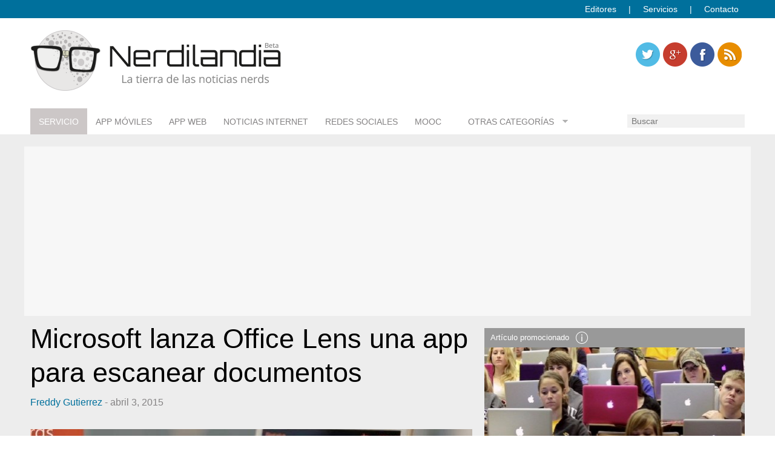

--- FILE ---
content_type: text/html; charset=utf-8
request_url: https://www.google.com/recaptcha/api2/aframe
body_size: 269
content:
<!DOCTYPE HTML><html><head><meta http-equiv="content-type" content="text/html; charset=UTF-8"></head><body><script nonce="szIW-jY36J8B-g87RKDkow">/** Anti-fraud and anti-abuse applications only. See google.com/recaptcha */ try{var clients={'sodar':'https://pagead2.googlesyndication.com/pagead/sodar?'};window.addEventListener("message",function(a){try{if(a.source===window.parent){var b=JSON.parse(a.data);var c=clients[b['id']];if(c){var d=document.createElement('img');d.src=c+b['params']+'&rc='+(localStorage.getItem("rc::a")?sessionStorage.getItem("rc::b"):"");window.document.body.appendChild(d);sessionStorage.setItem("rc::e",parseInt(sessionStorage.getItem("rc::e")||0)+1);localStorage.setItem("rc::h",'1769427892066');}}}catch(b){}});window.parent.postMessage("_grecaptcha_ready", "*");}catch(b){}</script></body></html>